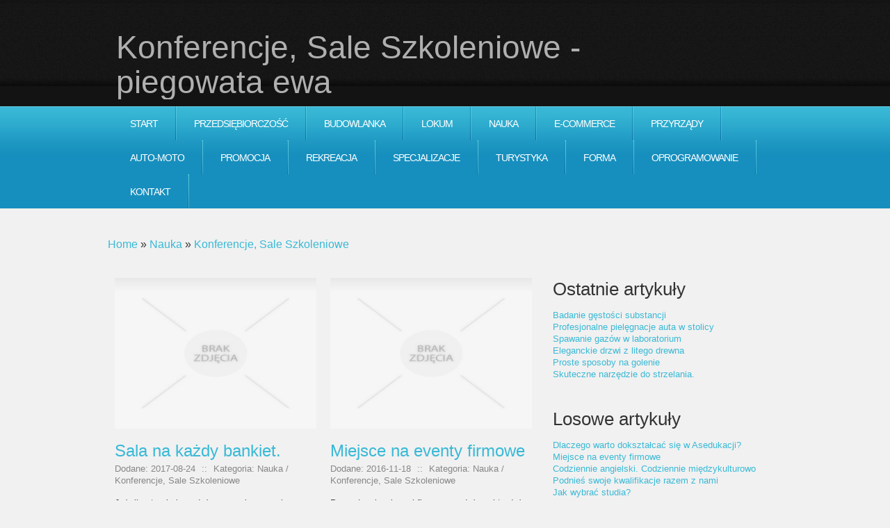

--- FILE ---
content_type: text/html; charset=utf8
request_url: http://www.piegowata-ewa.pl/nauka/konferencje-sale-szkoleniowe
body_size: 22032
content:
<head>
    <meta name="description" content="">
</head>
<!DOCTYPE html>
<html lang="en">
<head>
    <base href="http://www.piegowata-ewa.pl">
    <meta name="google-site-verification" content="">
    <title>Konferencje, Sale Szkoleniowe - piegowata ewa</title>
    <meta charset="utf-8">
    <meta http-equiv="X-UA-Compatible" content="IE=edge">
	<meta name="viewport" content="width=device-width, initial-scale=1, maximum-scale=1">
    <link rel="stylesheet" href="css/bootstrap.min.css">
    <link rel="stylesheet" href="css/reset.css" type="text/css" media="screen">
    <link rel="stylesheet" href="css/style.css" type="text/css" media="screen"> 
	<link rel="stylesheet" href="css/zerogrid.css" type="text/css" media="screen">
	<link rel="stylesheet" href="css/responsive.css" type="text/css" media="screen"> 
    <link rel="stylesheet" href="css/custom.css">
	<script src="js/css3-mediaqueries.js"></script>
    <script src="js/jquery-1.6.3.min.js" type="text/javascript"></script>
    <script src="js/cufon-yui.js" type="text/javascript"></script>
    <script src="js/cufon-replace.js" type="text/javascript"></script>
    <script src="js/NewsGoth_400.font.js" type="text/javascript"></script>
	<script src="js/NewsGoth_700.font.js" type="text/javascript"></script>
    <script src="js/NewsGoth_Lt_BT_italic_400.font.js" type="text/javascript"></script>
    <script src="js/Vegur_400.font.js" type="text/javascript"></script> 
    <script src="js/FF-cash.js" type="text/javascript"></script>
    <script src="js/jquery.featureCarousel.js" type="text/javascript"></script>     
    <script type="text/javascript">
      $(document).ready(function() {
        $("#carousel").featureCarousel({
			autoPlay:7000,
			trackerIndividual:false,
			trackerSummation:false,
			topPadding:50,
			smallFeatureWidth:.9,
			smallFeatureHeight:.9,
			sidePadding:0,
			smallFeatureOffset:0
		});
      });
    </script>
    <script type="text/javascript" src="js/custom.js"></script>
	<!--[if lt IE 7]>
    <div style=' clear: both; text-align:center; position: relative;'>
        <a href="http://windows.microsoft.com/en-US/internet-explorer/products/ie/home?ocid=ie6_countdown_bannercode">
        	<img src="http://storage.ie6countdown.com/assets/100/images/banners/warning_bar_0000_us.jpg" border="0" height="42" width="820" alt="You are using an outdated browser. For a faster, safer browsing experience, upgrade for free today." />
        </a>
    </div>
	<![endif]-->
    <!--[if lt IE 9]>
   		<script type="text/javascript" src="js/html5.js"></script>
        <link rel="stylesheet" href="css/ie.css" type="text/css" media="screen">
	<![endif]-->
</head>
<body id="page1">
	<div class="extra">
    	<!--==============================header=================================-->
        <header>
        	<div class="row-top">
            	<div class="main">
                	<div class="wrapper">
                    	<h1 class="logo">Konferencje, Sale Szkoleniowe - piegowata ewa</h1>

                        <button type="button" class="navbar-toggle" data-toggle="collapse" data-target="#bs-example-navbar-collapse-1">
                            <span class="sr-only">Rozwiń nawigację</span>
                            <span class="icon-bar"></span>
                            <span class="icon-bar"></span>
                            <span class="icon-bar"></span>
                        </button> 
                        <div class="clr"></div>
                    </div>
                </div>
            </div>
            <div class="menu-row">
            	<div class="menu-bg">
                    <div class="main">
                        <nav class="indent-left">
                            <ul class="menu">
                                <li class="first"><a href="/"><span>Start</span></a></li><li class="dropdown item1"><a href="/przedsiebiorczosc" title="Przedsiębiorczość"><span>Przedsiębiorczość</span></a><ul><li><a href="/przedsiebiorczosc/biura-rachunkowe" title="Biura Rachunkowe"><span>Biura Rachunkowe</span></a></li><li><a href="/przedsiebiorczosc/doradztwo" title="Doradztwo"><span>Doradztwo</span></a></li><li><a href="/przedsiebiorczosc/drukarnie" title="Drukarnie"><span>Drukarnie</span></a></li><li><a href="/przedsiebiorczosc/handel" title="Handel"><span>Handel</span></a></li><li><a href="/przedsiebiorczosc/hurtownie" title="Hurtownie"><span>Hurtownie</span></a></li><li><a href="/przedsiebiorczosc/kredyty-leasing" title="Kredyty, Leasing"><span>Kredyty, Leasing</span></a></li><li><a href="/przedsiebiorczosc/oferty-pracy" title="Oferty Pracy"><span>Oferty Pracy</span></a></li><li><a href="/przedsiebiorczosc/ubezpieczenia" title="Ubezpieczenia"><span>Ubezpieczenia</span></a></li><li><a href="/przedsiebiorczosc/ekologia" title="Ekologia"><span>Ekologia</span></a></li><li><a href="/przedsiebiorczosc/banki-przelewy-waluty-kantory" title="Banki, Przelewy, Waluty, Kantory"><span>Banki, Przelewy, Waluty, Kantory</span></a></li></ul></li><li class="dropdown item2"><a href="/budowlanka" title="Budowlanka"><span>Budowlanka</span></a><ul><li><a href="/budowlanka/projektowanie" title="Projektowanie"><span>Projektowanie</span></a></li><li><a href="/budowlanka/remonty-elektryk-hydraulik" title="Remonty, Elektryk, Hydraulik"><span>Remonty, Elektryk, Hydraulik</span></a></li><li><a href="/budowlanka/materialy-budowlane" title="Materiały Budowlane"><span>Materiały Budowlane</span></a></li></ul></li><li class="dropdown item3"><a href="/lokum" title="Lokum"><span>Lokum</span></a><ul><li><a href="/lokum/drzwi-i-okna" title="Drzwi i Okna"><span>Drzwi i Okna</span></a></li><li><a href="/lokum/klimatyzacja-i-wentylacja" title="Klimatyzacja i Wentylacja"><span>Klimatyzacja i Wentylacja</span></a></li><li><a href="/lokum/nieruchomosci-dzialki" title="Nieruchomości, Działki"><span>Nieruchomości, Działki</span></a></li><li><a href="/lokum/domy-mieszkania" title="Domy, Mieszkania"><span>Domy, Mieszkania</span></a></li></ul></li><li class="dropdown item4"><a href="/nauka" title="Nauka"><span>Nauka</span></a><ul><li><a href="/nauka/placowki-edukacyjne" title="Placówki Edukacyjne"><span>Placówki Edukacyjne</span></a></li><li><a href="/nauka/kursy-jezykowe" title="Kursy Językowe"><span>Kursy Językowe</span></a></li><li><a href="/nauka/konferencje-sale-szkoleniowe" title="Konferencje, Sale Szkoleniowe"><span>Konferencje, Sale Szkoleniowe</span></a></li><li><a href="/nauka/kursy-i-szkolenia" title="Kursy i Szkolenia"><span>Kursy i Szkolenia</span></a></li><li><a href="/nauka/tlumaczenia" title="Tłumaczenia"><span>Tłumaczenia</span></a></li></ul></li><li class="dropdown item5"><a href="/e-commerce" title="E-Commerce"><span>E-Commerce</span></a><ul><li><a href="/e-commerce/bizuteria" title="Biżuteria"><span>Biżuteria</span></a></li><li><a href="/e-commerce/dla-dzieci" title="Dla Dzieci"><span>Dla Dzieci</span></a></li><li><a href="/e-commerce/meble" title="Meble"><span>Meble</span></a></li><li><a href="/e-commerce/wyposazenie-wnetrz" title="Wyposażenie Wnętrz"><span>Wyposażenie Wnętrz</span></a></li><li><a href="/e-commerce/wyposazenie-lazienki" title="Wyposażenie Łazienki"><span>Wyposażenie Łazienki</span></a></li><li><a href="/e-commerce/odziez" title="Odzież"><span>Odzież</span></a></li><li><a href="/e-commerce/sport" title="Sport"><span>Sport</span></a></li><li><a href="/e-commerce/elektronika-rtv-agd" title="Elektronika, RTV, AGD"><span>Elektronika, RTV, AGD</span></a></li><li><a href="/e-commerce/art-dla-zwierzat" title="Art. Dla Zwierząt"><span>Art. Dla Zwierząt</span></a></li><li><a href="/e-commerce/ogrod-rosliny" title="Ogród, Rośliny"><span>Ogród, Rośliny</span></a></li><li><a href="/e-commerce/chemia" title="Chemia"><span>Chemia</span></a></li><li><a href="/e-commerce/art-spozywcze" title="Art. Spożywcze"><span>Art. Spożywcze</span></a></li><li><a href="/e-commerce/materialy-eksploatacyjne" title="Materiały Eksploatacyjne"><span>Materiały Eksploatacyjne</span></a></li><li><a href="/e-commerce/inne-sklepy" title="Inne Sklepy"><span>Inne Sklepy</span></a></li></ul></li><li class="dropdown item6"><a href="/przyrzady" title="Przyrządy"><span>Przyrządy</span></a><ul><li><a href="/przyrzady/maszyny" title="Maszyny"><span>Maszyny</span></a></li><li><a href="/przyrzady/narzedzia" title="Narzędzia"><span>Narzędzia</span></a></li><li><a href="/przyrzady/przemysl-metalowy" title="Przemysł Metalowy"><span>Przemysł Metalowy</span></a></li></ul></li><li class="dropdown item7"><a href="/auto-moto" title="Auto-Moto"><span>Auto-Moto</span></a><ul><li><a href="/auto-moto/transport" title="Transport"><span>Transport</span></a></li><li><a href="/auto-moto/czesci-samochodowe" title="Części Samochodowe"><span>Części Samochodowe</span></a></li><li><a href="/auto-moto/wynajem" title="Wynajem"><span>Wynajem</span></a></li><li><a href="/auto-moto/uslugi-motoryzacyjne" title="Usługi Motoryzacyjne"><span>Usługi Motoryzacyjne</span></a></li><li><a href="/auto-moto/salony-komisy" title="Salony, Komisy"><span>Salony, Komisy</span></a></li></ul></li><li class="dropdown item8"><a href="/promocja" title="Promocja"><span>Promocja</span></a><ul><li><a href="/promocja/agencje-reklamowe" title="Agencje Reklamowe"><span>Agencje Reklamowe</span></a></li><li><a href="/promocja/materialy-reklamowe" title="Materiały Reklamowe"><span>Materiały Reklamowe</span></a></li><li><a href="/promocja/inne-agencje" title="Inne Agencje"><span>Inne Agencje</span></a></li></ul></li><li class="dropdown item9"><a href="/rekreacja" title="Rekreacja"><span>Rekreacja</span></a><ul><li><a href="/rekreacja/imprezy-integracyjne" title="Imprezy Integracyjne"><span>Imprezy Integracyjne</span></a></li><li><a href="/rekreacja/zajecia-sportowe-i-rekreacyjne" title="Zajęcia Sportowe i Rekreacyjne"><span>Zajęcia Sportowe i Rekreacyjne</span></a></li></ul></li><li class="dropdown item10"><a href="/specjalizacje" title="Specjalizacje"><span>Specjalizacje</span></a><ul><li><a href="/specjalizacje/informatyczne" title="Informatyczne"><span>Informatyczne</span></a></li><li><a href="/specjalizacje/restauracje-catering" title="Restauracje, Catering"><span>Restauracje, Catering</span></a></li><li><a href="/specjalizacje/fotografia" title="Fotografia"><span>Fotografia</span></a></li><li><a href="/specjalizacje/adwokaci-porady-prawne" title="Adwokaci, Porady Prawne"><span>Adwokaci, Porady Prawne</span></a></li><li><a href="/specjalizacje/sprzatanie-porzadkowanie" title="Sprzątanie, Porządkowanie"><span>Sprzątanie, Porządkowanie</span></a></li><li><a href="/specjalizacje/serwis" title="Serwis"><span>Serwis</span></a></li><li><a href="/specjalizacje/opieka" title="Opieka"><span>Opieka</span></a></li><li><a href="/specjalizacje/inne-uslugi" title="Inne Usługi"><span>Inne Usługi</span></a></li><li><a href="/specjalizacje/kurier-przesylki" title="Kurier, Przesyłki"><span>Kurier, Przesyłki</span></a></li></ul></li><li class="dropdown item11"><a href="/turystyka" title="Turystyka"><span>Turystyka</span></a><ul><li><a href="/turystyka/hotele-i-noclegi" title="Hotele i Noclegi"><span>Hotele i Noclegi</span></a></li><li><a href="/turystyka/podroze" title="Podróże"><span>Podróże</span></a></li><li><a href="/turystyka/wypoczynek" title="Wypoczynek"><span>Wypoczynek</span></a></li></ul></li><li class="dropdown item12"><a href="/forma" title="Forma"><span>Forma</span></a><ul><li><a href="/forma/dietetyka-odchudzanie" title="Dietetyka, Odchudzanie"><span>Dietetyka, Odchudzanie</span></a></li><li><a href="/forma/kosmetyki" title="Kosmetyki"><span>Kosmetyki</span></a></li><li><a href="/forma/leczenie" title="Leczenie"><span>Leczenie</span></a></li><li><a href="/forma/salony-kosmetyczne" title="Salony Kosmetyczne"><span>Salony Kosmetyczne</span></a></li><li><a href="/forma/sprzet-medyczny" title="Sprzęt Medyczny"><span>Sprzęt Medyczny</span></a></li></ul></li><li class="dropdown item13"><a href="/oprogramowanie" title="Oprogramowanie"><span>Oprogramowanie</span></a><ul><li><a href="/oprogramowanie/oprogramowanie" title="Oprogramowanie"><span>Oprogramowanie</span></a></li></ul></li><li><a href="/kontakt"><span>Kontakt</span></a></li>
                            </ul>
                            <div class="clr"></div>
                        </nav>
                    </div>
                </div>
            </div>

        </header>
        
        <!--==============================content================================-->
        <section id="content"><div class="ic">More Website Templates @ TemplateMonster.com. December10, 2011!</div>
            <div class="main">
                <div class="zerogrid">
                    <div class="wrapper row">
                        <div class="col-full">
                            <div id="breadcrumb" class="intro"><a href="/">Home</a> &raquo; <a href="/nauka">Nauka</a> &raquo; <a href="/nauka/konferencje-sale-szkoleniowe">Konferencje, Sale Szkoleniowe</a></div>
                        </div>                        
                        <article class="col-2-3">
							<div class="wrap-col">
                                <div class="wrapper p4">
                                    
    <article class="col-1-2">
        <div class="wrap-col">
            <div class="wrapper p1">
                <div class="articleList">
                    <div class="image">
                        <img class="img-thubnail" src="img_www/none.jpg" alt="brak zdjęcia" />
                        <div class="hr20"></div>
                    </div>
                    <div class="content">
                        <div class="title">Sala na każdy bankiet.</div>
                        <div class="info">
                            <span>Dodane: 2017-08-24</span>
                            <span>::</span>
                            <span>Kategoria: Nauka / Konferencje, Sale Szkoleniowe</span>
                        </div>
                        <div class="text">Jeżeli potrzebujesz dużego pomieszczenia w pięknej miejscowości, to mamy dla ciebie dobrą wiadomość. Korzystając z usług naszego  przedsiębiorstwa, wynajmujesz coś więcej niż sala bankietowa....</div>
                        <div class="hr10"></div>
                        <div class="text-right readmore">
                            
                                <a href="/nauka/konferencje-sale-szkoleniowe/sala-na-kazdy-bankiet-" title="Sala na każdy bankiet.">Czytaj więcej &raquo;</a>
                            
                        </div>
                    </div>
                    <div class="clr"></div>
                </div>
            </div>
        </div>
    </article>




    <article class="col-1-2">
        <div class="wrap-col">
            <div class="wrapper p1">
                <div class="articleList">
                    <div class="image">
                        <img class="img-thubnail" src="img_www/none.jpg" alt="brak zdjęcia" />
                        <div class="hr20"></div>
                    </div>
                    <div class="content">
                        <div class="title">Miejsce na eventy firmowe</div>
                        <div class="info">
                            <span>Dodane: 2016-11-18</span>
                            <span>::</span>
                            <span>Kategoria: Nauka / Konferencje, Sale Szkoleniowe</span>
                        </div>
                        <div class="text">Prowadzenie własnej firmy sprzedażowej to duże zobowiązanie. Musimy wziąć pod uwagę wiele istotnych szczegółów, takich jak na przykład motywowanie naszych pracowników za ciężką pracę i...</div>
                        <div class="hr10"></div>
                        <div class="text-right readmore">
                            
                                <a href="/nauka/konferencje-sale-szkoleniowe/miejsce-na-eventy-firmowe" title="Miejsce na eventy firmowe">Czytaj więcej &raquo;</a>
                            
                        </div>
                    </div>
                    <div class="clr"></div>
                </div>
            </div>
        </div>
    </article>



</div><div class="wrapper p4">
    <article class="col-1-2">
        <div class="wrap-col">
            <div class="wrapper p1">
                <div class="articleList">
                    <div class="image">
                        <img class="img-thubnail" src="img_www/none.jpg" alt="brak zdjęcia" />
                        <div class="hr20"></div>
                    </div>
                    <div class="content">
                        <div class="title">Dogodny ośrodek konferencyjny</div>
                        <div class="info">
                            <span>Dodane: 2016-11-17</span>
                            <span>::</span>
                            <span>Kategoria: Nauka / Konferencje, Sale Szkoleniowe</span>
                        </div>
                        <div class="text">Poszukujesz miejsca na zorganizowanie konferencji, gdzie obsługa będzie na najwyższym poziomie, i nie będziesz musiał się martwić o zadowolenie swoich klientów. Nasz ośrodek konferencyjny z...</div>
                        <div class="hr10"></div>
                        <div class="text-right readmore">
                            
                                <a href="/nauka/konferencje-sale-szkoleniowe/dogodny-osrodek-konferencyjny" title="Dogodny ośrodek konferencyjny">Czytaj więcej &raquo;</a>
                            
                        </div>
                    </div>
                    <div class="clr"></div>
                </div>
            </div>
        </div>
    </article>




                                </div>
							</div>
                        </article>
                        <article class="col-1-3">
							<div class="wrap-col">
                            
                                <div class="wrapper p3">
                                    <h3>Ostatnie artykuły</h3>
                                    <ul><li><a href="/przyrzady/przemysl-metalowy/badanie-gestosci-substancji" title="Badanie gęstości substancji">Badanie gęstości substancji</a></li><li><a href="/specjalizacje/inne-uslugi/profesjonalne-pielegnacje-auta-w-stolicy" title="Profesjonalne pielęgnacje auta w stolicy">Profesjonalne pielęgnacje auta w stolicy</a></li><li><a href="/przyrzady/przemysl-metalowy/spawanie-gazow-w-laboratorium" title="Spawanie gazów w laboratorium">Spawanie gazów w laboratorium</a></li><li><a href="/lokum/drzwi-i-okna/eleganckie-drzwi-z-litego-drewna" title="Eleganckie drzwi z litego drewna">Eleganckie drzwi z litego drewna</a></li><li><a href="/forma/kosmetyki/proste-sposoby-na-golenie" title="Proste sposoby na golenie">Proste sposoby na golenie</a></li><li><a href="/przyrzady/przemysl-metalowy/skuteczne-narzedzie-do-strzelania-" title="Skuteczne narzędzie do strzelania.">Skuteczne narzędzie do strzelania.</a></li></ul>
                                </div>
                                <div class="wrapper p3">    
                                    <h3>Losowe artykuły</h3>
                                    <ul><li><a href="/nauka/kursy-i-szkolenia/dlaczego-warto-doksztalcac-sie-w-asedukacji-" title="Dlaczego warto dokształcać się w Asedukacji?">Dlaczego warto dokształcać się w Asedukacji?</a></li><li><a href="/nauka/konferencje-sale-szkoleniowe/miejsce-na-eventy-firmowe" title="Miejsce na eventy firmowe">Miejsce na eventy firmowe</a></li><li><a href="/nauka/placowki-edukacyjne/codziennie-angielski-codziennie-miedzykulturowo" title="Codziennie angielski. Codziennie międzykulturowo">Codziennie angielski. Codziennie międzykulturowo</a></li><li><a href="/nauka/kursy-i-szkolenia/podnies-swoje-kwalifikacje-razem-z-nami" title="Podnieś swoje kwalifikacje razem z nami">Podnieś swoje kwalifikacje razem z nami</a></li><li><a href="/nauka/placowki-edukacyjne/jak-wybrac-studia-" title="Jak wybrać studia?">Jak wybrać studia?</a></li><li><a href="/nauka/kursy-i-szkolenia/osrodek-skzolenia-kierowcow-w-gdynii" title="Ośrodek skzolenia kierowców w Gdynii">Ośrodek skzolenia kierowców w Gdynii</a></li></ul>
                                </div>
                                                      
							</div>
                        </article>
                    </div>
                </div>
            </div>
            <div class="block"></div>
        </section>
    </div>
	
	<!--==============================footer=================================-->
    <footer>
        <div class="padding">
            <div class="main">
                <div class="zerogrid">
                    <div class="wrapper">                        
                        <article class="col-full">
							<div class="wrap-col">
                            <ul class="list-services border-bot img-indent-bot">
                            	<li><a href="#">Facebook</a></li>
                                <li><a class="item-1" href="#">Twitter</a></li>
                                <li><a class="item-2" href="#">Picassa</a></li>
                                <li><a class="item-3" href="#">You Tube</a></li>
                            </ul>
                            <p class="p1">Copyright &copy; 2016 www.piegowata-ewa.pl</p>
                            <p class="p1"><a class="link" target="_blank" href="http://www.templateMonster.com/" rel="nofollow">Free Html5 Templates</a> by TemplateMonster.com</p>
							<p class="p1"><a class="link" target="_blank" href="http://www.zerotheme.com/432/free-responsive-html5-css3-website-templates.html" rel="nofollow">Free Responsive Templates</a> by Zerotheme.com</p>
                            <!-- {%FOOTER_LINK} -->
							</div>
                        </article>
                    </div>
                </div>
            </div>
        </div>
    </footer>
	<script type="text/javascript"> Cufon.now(); </script>
</body>
</html>